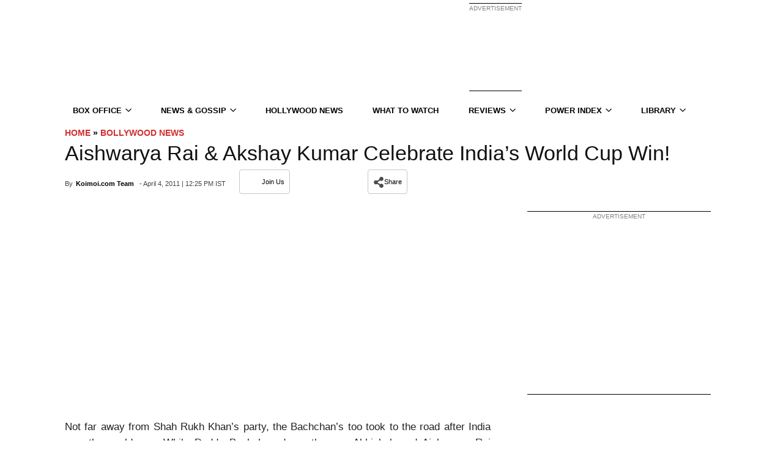

--- FILE ---
content_type: text/plain;charset=UTF-8
request_url: https://c.pub.network/v2/c
body_size: -260
content:
f1083daf-c473-4077-b105-c6cf6e9f4e93

--- FILE ---
content_type: application/javascript; charset=utf-8
request_url: https://fundingchoicesmessages.google.com/f/AGSKWxXK2EweoD6S-cI-2z5y3vwKQyZh-bKBIcsQoDv_6906o3Pz-0gNTF1s3yRm_otwzmD03X3biWeNZ_gn8OPwxweZa5VKjvSK_lYAEKwIXIBnTqHzR1kuidnJuHJLk4-QjqjEpHQH9g38yLrgFBmv15LT_fj18446NK3urqacxPQfGINJev7AgFrT39Gi/_/ad_server./adtracking./common/ad__730x60_/pageear.
body_size: -1292
content:
window['83b0f12e-836a-4a85-b45e-f1177a026eff'] = true;